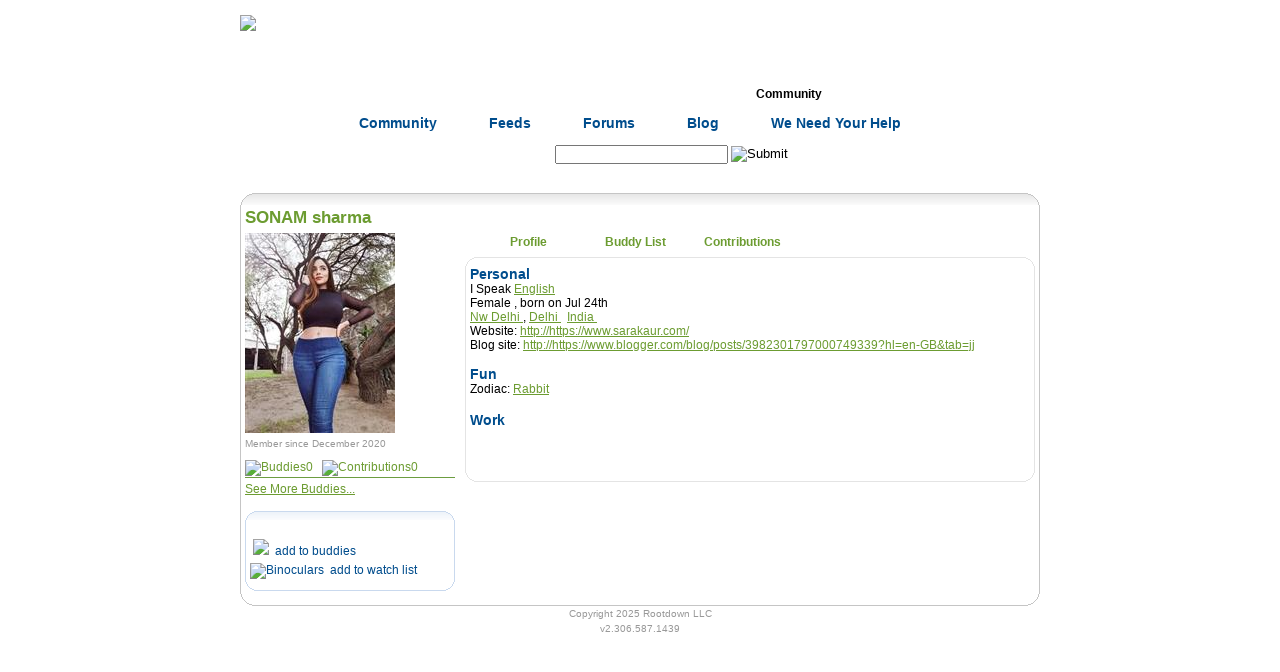

--- FILE ---
content_type: text/html; charset=utf-8
request_url: https://www.rootdown.us/Users/UserProfile.aspx?UserID=9874
body_size: 7602
content:


<!DOCTYPE html PUBLIC "-//W3C//DTD XHTML 1.0 Transitional//EN" "http://www.w3.org/TR/xhtml1/DTD/xhtml1-transitional.dtd">
<html xmlns="http://www.w3.org/1999/xhtml">
<head><meta http-equiv="Content-Type" content="text/html; charset=utf-8" /><title>
	SONAM sharma : Rootdown.us
</title>
	<style type="text/css" media="screen, print">
		@import "/shell/Rootdown.css";
	</style>
	<style type="text/css" media="screen, print">
		@import "/shell/thickbox.css";
	</style>
	<style type="text/css" media="screen, print">
		@import "/shell/jquery.cluetip.css";
	</style>
	
	<meta id="ctl00_metaDescription" name="description" /><meta id="ctl00_metaKeyword" name="keywords" content="acupuncture,acupuncture points,acupuncturist,traditional chinese medicine,chinese herbs formulas,ceu,continuing education,online,pda,nccaom,cab" /><meta name="verify-v1" content="Nsp5zbj3zF2gCadk+ajniHic3LbRRXB0WmuOBx8zZ2k=" />
	

	<script type="text/javascript">
		function submitSearchOnEnter(target, evt)
		{
			evt = evt ? evt : window.event;

			// detect up/down arrows.  handle & bail if necessary.		
			if (evt.keyCode == 13) {
				search_submit();
				return stopEvent(evt);
			}
		}

		function atSearch_onComplete(id, url)
		{
			location.href = url;
		}

	</script>
</head>
<body id="ctl00_BodyTag" class="" onload="javascript:if (typeof(FocusControl) == &#39;function&#39;) FocusControl(); if (typeof(SelectTabOnLoad) == &#39;function&#39;) SelectTabOnLoad();">
	<a name="Top"></a>
	<div id="wrapperOuter">
		<div id="headerwrapper">
			<!-- Header -->
			<div id="header">
				<div id="rootdown_logo">
					<a href="/">
						<img src="/img/header/logo.gif" width="185" height="57" border="0" alt="Rootdown Logo"
							id="logo" />
					</a>
				</div>
				<div id="rootdown_login"></div>
					
				<div id="rootdown_login_text"> 
					<div id="ctl00_pnlLoggedOut">
	<!-- Logged Out -->
						<a href="/Login.aspx" class="login-text" target="_self">Login</a> | 
						<a href="/Register.aspx" class="login-text" target="_self">Register</a>
					
</div>
					
				</div>
				
			</div>
		</div>
		<!-- Navigation -->
		<div id="navMain">
			<ul>
				<li class="navMain"><a href="/" id="ctl00_linkNavHome" class="navMain" title="Home" target="_self">Home</a></li>
				<li class="navMain"><a href="/herbs/" id="ctl00_linkNavHerbs" class="navMain" title="Herbs" target="_self">Herbs</a></li>
				<li class="navMain"><a href="/formulas/" id="ctl00_linkNavFormulas" class="navMain" title="Formulas" target="_self">Formulas</a></li>
				<li class="navMain"><a href="/points/" id="ctl00_linkNavAcupuncture" class="navMain" title="Acupuncture" target="_self">Acupuncture</a></li>
				<li class="navMain"><a href="/tests/" id="ctl00_linkNavTests" class="navMain" title="Tests" target="_self">Tests</a></li>
				<li class="navMain"><a href="/community/" id="ctl00_linkNavCommunity" class="navCurrent" title="Community" target="_self">Community</a></li>
				<li class="navMainNew"><a href="/community/ClinicalPearls.aspx" id="ctl00_linkNavPearls" class="navMain" title="Pearls" target="_self">Pearls</a></li>
			</ul>
		</div>
		<!-- Sub Navigation -->
		<div id="ctl00_navSubWrapper" class="navSubWrapper">
			
			
			
			
			
				<ul>
					<li class="navSub"><a href="/Community/LatestFaces.aspx" id="ctl00_linkFaces" class="navSub" title="Community" target="_self">Community</a> </li>
					<li class="navSub"><a href="/Community/Feeds.aspx" id="ctl00_linkFeeds" class="navSub" title="Feeds" target="_self">Feeds</a></li>
					<li class="navSub"><a href="/Community/Forums.aspx" id="ctl00_linkForums" class="navSub" title="Forums" target="_self">Forums</a> </li>
					<li class="navSub"><a href="http://rootdownus.blogspot.com" id="ctl00_linkBlog" class="navSub" title="Blog" target="_self">Blog</a> </li>
					<li class="navSub"><a class="navSub" href="/WeNeedYourHelp.aspx" title="We Need Your Help"
						target="_self">We Need Your Help</a> </li>
					<li class="navSub"> </li>
				</ul>
			
			
			
		</div>
		<!-- Toolbar -->
		<div id="toolbar">
			<div id="search">
				
					<form id="Search" name="Search" action="/Search.aspx" onsubmit="search_submit()">
					<span class="text_search">Search: </span>
					<input type="hidden" id="query" name="query" value="" />
					

<input name="ctl00$atSearch$inputBox" type="text" id="ctl00_atSearch_inputBox" onfocus="top.objatSearch.setAutoCompleteBox(this);" autocomplete="off" class="searchAutoType" onblur="top.objatSearch.inputBox_blur(this); top.objatSearch.ValidateAutoType();" onkeypress="return top.objatSearch.inputBox_keypress(this, event);" onkeydown="submitSearchOnEnter(this, event);return top.objatSearch.inputBox_keydown(this, event);" onkeyup="top.objatSearch.inputBox_keyup(this, event, &#39;/WebServices/NameValueService.aspx?HerbFormulaPoint=1&amp;SearchName=&lt;SEARCHNAME/>&amp;Param=0&amp;controlName=atSearch&#39;, &#39;&lt;SEARCHNAME/>&#39;, &#39;2&#39;);" />
<input name="ctl00$atSearch$hiddenValueBox" type="hidden" id="ctl00_atSearch_hiddenValueBox" style="z-index:1;" />
<style>
#divAutoCompleteList_atSearch a
{
	color:#6C9C31
}
 </style>
<div id="divAutoCompleteList_atSearch" style=" border:1px solid #cccccc;background-color:#f0f0f0;visibility:hidden;z-index:50;text-align:left;display:none;">
	<span class="callout">Suggestions:</span><br />
</div>
<input src="/img/base/go_off.gif" name="ctl00$inputSearchGo" type="image" id="ctl00_inputSearchGo" value="Submit" />
					</form>
				
			</div>
			
		</div>
	</div>
	<!-- < wrapperOuter END -->
	<div id="FullWidthContent">
		<!-- Alert Bar -->
		
		<div id="divContentWrapper">
			<form name="aspnetForm" method="post" action="/Users/UserProfile.aspx?UserID=9874" id="aspnetForm">
<div>
<input type="hidden" name="__EVENTTARGET" id="__EVENTTARGET" value="" />
<input type="hidden" name="__EVENTARGUMENT" id="__EVENTARGUMENT" value="" />
<input type="hidden" name="__LASTFOCUS" id="__LASTFOCUS" value="" />
<input type="hidden" name="__VIEWSTATE" id="__VIEWSTATE" value="/wEPaA8FDzhkZTQzZGM5MGVkOTJjNBgBBR5fX0NvbnRyb2xzUmVxdWlyZVBvc3RCYWNrS2V5X18WAQUTY3RsMDAkaW5wdXRTZWFyY2hHb+009ZLnW9sIAP1EXcz5n9jAXdMahn9Lp9DUw1fhpKIl" />
</div>

<script type="text/javascript">
//<![CDATA[
var theForm = document.forms['aspnetForm'];
if (!theForm) {
    theForm = document.aspnetForm;
}
function __doPostBack(eventTarget, eventArgument) {
    if (!theForm.onsubmit || (theForm.onsubmit() != false)) {
        theForm.__EVENTTARGET.value = eventTarget;
        theForm.__EVENTARGUMENT.value = eventArgument;
        theForm.submit();
    }
}
//]]>
</script>


<script src="/WebResource.axd?d=SsZY0i7ul-UixP_XmofCdVBgT5moh9gr_PNmqOayfyMA8lYPAUrEgpcw9W3vcHvpyu9TD97NuxWSe-dd0w0Fyui1Vp8VnydZdfjR0D5fRhg1&amp;t=638901284248157332" type="text/javascript"></script>


<script src="/Shell/common.js" type="text/javascript"></script>
<script src="/shell/jquery.js" type="text/javascript"></script>
<script src="/Shell/thickbox.js" type="text/javascript"></script>
<script type="text/javascript">
//<![CDATA[
function search_submit() { var atSearchBox = document.getElementById("ctl00_atSearch_inputBox"); 
					var query = document.getElementById("query");
					query.value = atSearchBox.value;
					document.Search.submit(); }//]]>
</script>
<script type="text/javascript" id="AutoTypeScriptSocket" src="/empty.js"></script>
<script src="/Controls/AutoType.js" type="text/javascript"></script>
<script src="/ScriptResource.axd?d=5IQP15gxKvGLIiq5eudVSpIucuSi2wKYvCYgZ_zNWh3EYjWzVIuG28IVWJPypKEg1awkc9FJ6dRQt93hUefbv6O839VZb92PN4jMiMKLqSzZsGPZu9ZGtoFD7Gy1IcPAEkcEwAdhMONUWhTWkohRAPuoaep1AGp4K3wASytTjnlugKI89Ua5s_0Rc9nQ8wKU0&amp;t=5c0e0825" type="text/javascript"></script>
<script type="text/javascript">
//<![CDATA[
if (typeof(Sys) === 'undefined') throw new Error('ASP.NET Ajax client-side framework failed to load.');
//]]>
</script>

<script src="/ScriptResource.axd?d=jA164w2nYoyDW7tP7PGdDw9smqXqWsrdsloVoFKc_xOisdMKC9-sMlObV5bbWNMeR7VmyCQlMLsjMbqeHv6slqfFV3SKSQA6A2UXTZSau5M35V47CLaTPXhTdDUniv1vumD4VP7BrWG6Q9MRNn3gI2xhthbMrgpSceGUWRPwy_Y_z4WZGjQVQY-hgOP0kQb30&amp;t=5c0e0825" type="text/javascript"></script>
<div>

	<input type="hidden" name="__VIEWSTATEGENERATOR" id="__VIEWSTATEGENERATOR" value="EA4BDA10" />
</div>
				
					
					<script type="text/javascript">
//<![CDATA[
Sys.WebForms.PageRequestManager._initialize('ctl00$scriptManager', 'aspnetForm', [], [], [], 90, 'ctl00');
//]]>
</script>

					
	<div class="Splash"><div style="width: 800px; height: 14px; background:transparent url(/Controls/RootdownBoxImageGenerator.aspx?Width=800&Radius=15&GradientTop=E4E4E4&GradientBottom=FFFFFF&BorderColor=C5C5C5&BackgroundColor=FFFFFF&Section=Top) no-repeat left 0;"></div><div style="width: 790px;background:transparent url(/Controls/RootdownBoxImageGenerator.aspx?Width=800&Radius=15&GradientTop=E4E4E4&GradientBottom=FFFFFF&BorderColor=C5C5C5&BackgroundColor=FFFFFF&Section=Middle) repeat-y left 0px; padding:0 5px 0 5px; margin-top:-1px;" class=""> 
		<div style="float:left;width:210px;">
			<div class="profileHeading" style="color:#6C9C31;padding-bottom:3px;">
				<h1 class="profileHeading" style="color:#6C9C31;padding-bottom:3px;">SONAM sharma</h1>
				
			</div>
			<img src="/UserPhotos/9874/200/southyy.jpg" id="ctl00_contentBody_imgPhoto" class="borderedPhoto" style="margin: 0 10px 5px 0;" alt="UserPhoto" />
			
			


			
			
			
			<div style="color:#999999;font-size:85%;font-weight:normal;padding-bottom:5px;">
				Member since December 2020
			</div>
			
			<div class="profileData">
				<a href="javascript:ChangeTab('ctl00_contentBody_divBuddies', 'Buddy List');createCookie('profileTabs', 'ctl00_contentBody_divBuddies', 365);" id="ctl00_contentBody_aNumBuddies" class="noline"><img style="border:none;" src="/img/buddies_small.gif" alt="Buddies" /><span id="ctl00_contentBody_lblNumBuddies">0</span></a>&nbsp;&nbsp;
				<a href="javascript:ChangeTab('ctl00_contentBody_divContributions', 'Contributions');createCookie('profileTabs', 'ctl00_contentBody_divContributions', 365);" id="ctl00_contentBody_aNumContributions" class="noline"><img style="border:none;" src="/img/contributions_small.gif" alt="Contributions"/><span id="ctl00_contentBody_lblNumContributions">0</span></a>
			</div>
			<hr />
			

<table>
	<tr>
	
	</tr>
</table>

			<a href="javascript:ChangeTab('ctl00_contentBody_divBuddies', 'Buddy List');createCookie('profileTabs', 'ctl00_contentBody_divBuddies', 365);" id="ctl00_contentBody_aSeeMoreBuddies" style="margin-top:-15px;">See More Buddies...</a><br /><br />
			
			<div style="width: 210px; height: 11px; background:transparent url(/Controls/RootdownBoxImageGenerator.aspx?Width=210&Radius=12&GradientTop=EAF0F8&GradientBottom=FFFFFF&BorderColor=C9D9EE&BackgroundColor=FFFFFF&Section=Top) no-repeat left 0;"></div><div style="width: 200px;background:transparent url(/Controls/RootdownBoxImageGenerator.aspx?Width=210&Radius=12&GradientTop=EAF0F8&GradientBottom=FFFFFF&BorderColor=C9D9EE&BackgroundColor=FFFFFF&Section=Middle) repeat-y left 0px; padding:0 5px 0 5px; margin-top:-1px;" class=""> 
				<a id="ctl00_contentBody_linkEmail" class="noline" style="color:#004D8D;"></a><br />
				<a href="/Users/UserProfile.aspx?UserID=9874&AddBuddy=1" id="ctl00_contentBody_linkAddBuddy" style="color:#004d8d;" class="noline"><img src="/img/buddies_small.gif" border="0" style="margin-top:5px;padding-left:3px;" />&nbsp;&nbsp;add to buddies</a>
				
				
				
					<br /><a href="/Users/UserProfile.aspx?UserID=9874&AddWatch=1" id="ctl00_contentBody_linkAddWatch" style="color:#004d8d;" class="noline"><img src="/img/binocularssmall.gif" border="0" style="margin-top:5px;padding-left:0px;" alt="Binoculars"/>&nbsp;&nbsp;add to watch list</a>
			</div> <div style="width:210px; height:12px; background:transparent url(/Controls/RootdownBoxImageGenerator.aspx?Width=210&Radius=12&GradientTop=EAF0F8&GradientBottom=FFFFFF&BorderColor=C9D9EE&BackgroundColor=FFFFFF&Section=Bottom) no-repeat left 0px;"></div>
		</div>
		
		<div style="float:left;width:565px;margin-left:10px;">
			<script type="text/javascript">
					var lastTab = "ctl00_contentBody_divProfile";
					var lastAnchorId = "#tabAnchorProfile";
					function ChangeTab(whatTab, tabAnchorName)
					{
						var tabAnchorId = "#tabAnchor" + tabAnchorName;
						var element = document.getElementById(whatTab);
						var lastElement = document.getElementById(lastTab);
						if (element && lastElement)
						{
							$(tabAnchorId).addClass("navCurrent");
							$(tabAnchorId).removeClass("nav");
							if ( lastAnchorId )
							{
								$(lastAnchorId).addClass("nav");
								$(lastAnchorId).removeClass("navCurrent");
							}

							lastElement.style.display = "none";
							element.style.display = "block";
							lastTab = whatTab;
							lastAnchorId = tabAnchorId;

							if (location.href.indexOf("#") > -1)
							{
								location.href = location.href.substring(0, location.href.indexOf("#")) + "#" + tabAnchorName;
							}
							else
							{
								location.href += "#" + tabAnchorName;
							}

						}
					}

					var _tabs = new Array( new Array("Profile", "ctl00_contentBody_divProfile"), new Array("Buddy List", "ctl00_contentBody_divBuddies"), new Array("Contributions", "ctl00_contentBody_divContributions"));
					function SelectTabOnLoad()
					{
						if (location.href.indexOf("#") > -1)
						{
							var tabSelected = location.href.substring(location.href.indexOf("#")+1);
							tabSelected = tabSelected.replace('%20', ' ');
							for (var i in _tabs)
							{
								if (_tabs[i][0] == tabSelected)
								{
									ChangeTab(_tabs[i][1], _tabs[i][0] );
									createCookie('profileTabs', _tabs[i][1], 365);
								}
							}
						}
					}
				</script><div id="cr_TabNav"> <ul><li class="nav_cr_TabNav"><a class="navCurrent" id="tabAnchorProfile" href="javascript:ChangeTab('ctl00_contentBody_divProfile', 'Profile' );createCookie('profileTabs', 'ctl00_contentBody_divProfile', 365);" title="Profile" >Profile</a></li><li class="nav_cr_TabNav"><a class="nav" id="tabAnchorBuddy List" href="javascript:ChangeTab('ctl00_contentBody_divBuddies', 'Buddy List' );createCookie('profileTabs', 'ctl00_contentBody_divBuddies', 365);" title="Buddy List" >Buddy List</a></li><li class="nav_cr_TabNav"><a class="nav" id="tabAnchorContributions" href="javascript:ChangeTab('ctl00_contentBody_divContributions', 'Contributions' );createCookie('profileTabs', 'ctl00_contentBody_divContributions', 365);" title="Contributions" >Contributions</a></li></ul> </div>
			
			<div id="ctl00_contentBody_divCEUs" style="display:none;">
				<div style="width: 570px; height: 11px; background:transparent url(/Controls/RootdownBoxImageGenerator.aspx?Width=570&Radius=12&GradientTop=FFFFFF&GradientBottom=FFFFFF&BorderColor=E4E4E4&BackgroundColor=FFFFFF&Section=Top) no-repeat left 0;"></div><div style="width: 560px;background:transparent url(/Controls/RootdownBoxImageGenerator.aspx?Width=570&Radius=12&GradientTop=FFFFFF&GradientBottom=FFFFFF&BorderColor=E4E4E4&BackgroundColor=FFFFFF&Section=Middle) repeat-y left 0px; padding:0 5px 0 5px; margin-top:-1px;" class=""> 
					<div class="profileHeading">CEUs</div><br />
					
				</div> <div style="width:570px; height:12px; background:transparent url(/Controls/RootdownBoxImageGenerator.aspx?Width=570&Radius=12&GradientTop=FFFFFF&GradientBottom=FFFFFF&BorderColor=E4E4E4&BackgroundColor=FFFFFF&Section=Bottom) no-repeat left 0px;"></div>
			</div>
			
			<div id="ctl00_contentBody_divProfile">
				<div style="width: 570px; height: 11px; background:transparent url(/Controls/RootdownBoxImageGenerator.aspx?Width=570&Radius=12&GradientTop=FFFFFF&GradientBottom=FFFFFF&BorderColor=E4E4E4&BackgroundColor=FFFFFF&Section=Top) no-repeat left 0;"></div><div style="width: 560px;background:transparent url(/Controls/RootdownBoxImageGenerator.aspx?Width=570&Radius=12&GradientTop=FFFFFF&GradientBottom=FFFFFF&BorderColor=E4E4E4&BackgroundColor=FFFFFF&Section=Middle) repeat-y left 0px; padding:0 5px 0 5px; margin-top:-1px;" class=""> 
					<div class="profileHeading">
						Personal</div>
					<span id="ctl00_contentBody_trISpeak" class="profileData">
						I Speak <a href="/Users/ProfileSearch.aspx?Field=LanguageName&Search=English">English</a><br />
					</span>
					<span id="ctl00_contentBody_trGenderBirthday" class="profileData">
						Female
						, born on Jul 24th<br />
					</span>
					<span id="ctl00_contentBody_trCity" class="profileData">
						<a href="/Users/ProfileSearch.aspx?Field=City&Search=Nw Delhi">
							Nw Delhi
						</a>
						, 
					</span>
					<span id="ctl00_contentBody_trState" class="profileData">
						<a href="/Users/ProfileSearch.aspx?Field=StateName&Search=Delhi">
							Delhi
						</a>&nbsp; 
					</span>
					<span id="ctl00_contentBody_trCountry" class="profileData">
						<a href="/Users/ProfileSearch.aspx?Field=CountryName&Search=India">
							India
						</a>
					</span>
					<br />
					<span id="ctl00_contentBody_trWebsite1" class="profileData">
						Website: <a href="http://https://www.sarakaur.com/">http://https://www.sarakaur.com/</a><br />
					</span>
					<span id="ctl00_contentBody_trWebsite2" class="profileData">
						Blog site: <a href="http://https://www.blogger.com/blog/posts/3982301797000749339?hl=en-GB&tab=jj">http://https://www.blogger.com/blog/posts/3982301797000749339?hl=en-GB&tab=jj</a><br />
					</span>
					<br />
					<div class="profileHeading">
						Fun</div>
					
					
					
					<div id="ctl00_contentBody_trZodiac" class="profileSubHeading">
						Zodiac: <span class="profileData">
						<a href="/Users/ProfileSearch.aspx?Field=ZodiacName&Search=Rabbit">
							Rabbit</a> </span>
					</div>
					
					
					
					<div id="ctl00_contentBody_trClinicName" class="profileHeading">
						<br />
						Work</div>
					
					<div class="profileSubHeading">
						<br />
						

						
						
					</div>
					
					
						
					
					
					
						<span class="profileData" style="font-size:80%"><p>
							
						</p></span>
					
					<br /><br />
				</div> <div style="width:570px; height:12px; background:transparent url(/Controls/RootdownBoxImageGenerator.aspx?Width=570&Radius=12&GradientTop=FFFFFF&GradientBottom=FFFFFF&BorderColor=E4E4E4&BackgroundColor=FFFFFF&Section=Bottom) no-repeat left 0px;"></div>
			</div>
			
			<div id="ctl00_contentBody_divBuddies" style="display:none;">
				<div style="width: 570px; height: 11px; background:transparent url(/Controls/RootdownBoxImageGenerator.aspx?Width=570&Radius=12&GradientTop=FFFFFF&GradientBottom=FFFFFF&BorderColor=E4E4E4&BackgroundColor=FFFFFF&Section=Top) no-repeat left 0;"></div><div style="width: 560px;background:transparent url(/Controls/RootdownBoxImageGenerator.aspx?Width=570&Radius=12&GradientTop=FFFFFF&GradientBottom=FFFFFF&BorderColor=E4E4E4&BackgroundColor=FFFFFF&Section=Middle) repeat-y left 0px; padding:0 5px 0 5px; margin-top:-1px;" class=""> 
					<span class="blueSubHeading"><img src="/img/buddies_large.gif" alt="Buddies"/>SONAM sharma's Buddy List</span>
					<div style="margin-left:38px;min-width:450px;border-bottom: solid 2px #6C9D40;"><img src="/img/pixel.gif" height="1" alt=""/></div>
					
					

<table>
	<tr>
	
	</tr>
</table>

	<br class="columnClear" />

					<br />
				</div> <div style="width:570px; height:12px; background:transparent url(/Controls/RootdownBoxImageGenerator.aspx?Width=570&Radius=12&GradientTop=FFFFFF&GradientBottom=FFFFFF&BorderColor=E4E4E4&BackgroundColor=FFFFFF&Section=Bottom) no-repeat left 0px;"></div>
			</div>

			
			
			<div id="ctl00_contentBody_divContributions" style="display:none;">
				<div style="width: 570px; height: 11px; background:transparent url(/Controls/RootdownBoxImageGenerator.aspx?Width=570&Radius=12&GradientTop=FFFFFF&GradientBottom=FFFFFF&BorderColor=E4E4E4&BackgroundColor=FFFFFF&Section=Top) no-repeat left 0;"></div><div style="width: 560px;background:transparent url(/Controls/RootdownBoxImageGenerator.aspx?Width=570&Radius=12&GradientTop=FFFFFF&GradientBottom=FFFFFF&BorderColor=E4E4E4&BackgroundColor=FFFFFF&Section=Middle) repeat-y left 0px; padding:0 5px 0 5px; margin-top:-1px;" class=""> 
					<span class="blueSubHeading"><img src="/img/contributions_large.gif" />SONAM sharma's Contributions</span>
					<div style="margin-left:38px;min-width:450px;border-bottom: solid 2px #6C9D40;"><img src="/img/pixel.gif" height="1" alt="" /></div>

					<span style="float:right;">
					filter:
					<select name="ctl00$contentBody$ddlCommentFilter" onchange="javascript:setTimeout(&#39;__doPostBack(\&#39;ctl00$contentBody$ddlCommentFilter\&#39;,\&#39;\&#39;)&#39;, 0)" id="ctl00_contentBody_ddlCommentFilter">

</select>
					</span>
						
					<br style="clear:right;" />
					<br />
					
<table align="right" cellpadding="0" cellspacing="0" border="0">
	<tr valign="bottom">
		<td align="right">
			Viewing
			 
			-
			 
			of
			 
			Entries
			<br />
			<a id="ctl00_contentBody_orOpinion_lnkPgrTop_btnFirst">first</a>
			|
			<a id="ctl00_contentBody_orOpinion_lnkPgrTop_btnPrevious">previous</a>
			|
			<a id="ctl00_contentBody_orOpinion_lnkPgrTop_btnNext">next</a>
			|
			<a id="ctl00_contentBody_orOpinion_lnkPgrTop_btnLast">last</a>
		</td>
	</tr>
</table>

	<br style="clear:both;" />
<br style="clear:right;" /><hr />






	<br style="clear:both;" />
	
<table align="right" cellpadding="0" cellspacing="0" border="0">
	<tr valign="bottom">
		<td align="right">
			Viewing
			 
			-
			 
			of
			 
			Entries
			<br />
			<a id="ctl00_contentBody_orOpinion_lnkPgrBottom_btnFirst">first</a>
			|
			<a id="ctl00_contentBody_orOpinion_lnkPgrBottom_btnPrevious">previous</a>
			|
			<a id="ctl00_contentBody_orOpinion_lnkPgrBottom_btnNext">next</a>
			|
			<a id="ctl00_contentBody_orOpinion_lnkPgrBottom_btnLast">last</a>
		</td>
	</tr>
</table>

	<br style="clear:both;" />

	<br style="clear:both;" />


				</div> <div style="width:570px; height:12px; background:transparent url(/Controls/RootdownBoxImageGenerator.aspx?Width=570&Radius=12&GradientTop=FFFFFF&GradientBottom=FFFFFF&BorderColor=E4E4E4&BackgroundColor=FFFFFF&Section=Bottom) no-repeat left 0px;"></div>
			</div>	
		</div>
		<br style="clear:both;" />
	</div> <div style="width:800px; height:15px; background:transparent url(/Controls/RootdownBoxImageGenerator.aspx?Width=800&Radius=15&GradientTop=E4E4E4&GradientBottom=FFFFFF&BorderColor=C5C5C5&BackgroundColor=FFFFFF&Section=Bottom) no-repeat left 0px;"></div></div>

				
			

<script type="text/javascript">
//<![CDATA[
top.objatSearch = new AutoType('atSearch', 'ctl00_atSearch_hiddenValueBox', 'divAutoCompleteList_atSearch', 'ctl00_atSearch_lblRequired', atSearch_onComplete);//]]>
</script>
</form>
		</div>
		
		
		<div class="columnClear">
		</div>
		<div class="footer">
			<span id="ctl00_lblCopyright">Copyright 2025 Rootdown LLC</span><br />
			<span id="ctl00_lblVersion">v2.306.587.1439</span><br />

		</div>
	</div>
	
			<link rel="alternate" type="application/rss+xml" title="Rootdown.us - Everything!!!"
				href="http://www.rootdown.us/rss/rss.aspx?feed=Everything" />
		
			<link rel="alternate" type="application/rss+xml" title="Rootdown.us - Single Herb Comments"
				href="http://www.rootdown.us/rss/rss.aspx?feed=HerbOpinion" />
		
			<link rel="alternate" type="application/rss+xml" title="Rootdown.us - Recent Herb Functions"
				href="http://www.rootdown.us/rss/rss.aspx?feed=HerbFunction" />
		
			<link rel="alternate" type="application/rss+xml" title="Rootdown.us - Point Comments"
				href="http://www.rootdown.us/rss/rss.aspx?feed=PointOpinion" />
		
			<link rel="alternate" type="application/rss+xml" title="Rootdown.us - Recent Point Functions"
				href="http://www.rootdown.us/rss/rss.aspx?feed=PointFunction" />
		
			<link rel="alternate" type="application/rss+xml" title="Rootdown.us - Formula Comments"
				href="http://www.rootdown.us/rss/rss.aspx?feed=FormulaOpinion" />
		
			<link rel="alternate" type="application/rss+xml" title="Rootdown.us - Recent Formula Modifications"
				href="http://www.rootdown.us/rss/rss.aspx?feed=FormulaModification" />
		
			<link rel="alternate" type="application/rss+xml" title="Rootdown.us - Recent Formula Functions"
				href="http://www.rootdown.us/rss/rss.aspx?feed=FormulaFunction" />
		
			<link rel="alternate" type="application/rss+xml" title="Rootdown.us - Recent Formula Indications"
				href="http://www.rootdown.us/rss/rss.aspx?feed=FormulaIndication" />
		
			<link rel="alternate" type="application/rss+xml" title="Rootdown.us - Recent Associated Formulas"
				href="http://www.rootdown.us/rss/rss.aspx?feed=AssociatedFormula" />
		
			<link rel="alternate" type="application/rss+xml" title="Rootdown.us - Recent Clinical Pearls"
				href="http://www.rootdown.us/rss/rss.aspx?feed=ClinicalPearl" />
		
			<link rel="alternate" type="application/rss+xml" title="Rootdown.us - Recent CEUs"
				href="http://www.rootdown.us/rss/rss.aspx?feed=Ceu" />
		
	
			<link rel="alternate" type="application/rss+xml" title="Rootdown.us - About Rootdown.us"
				href="http://www.rootdown.us/rss/rss.aspx?ForumID=1" />
		
			<link rel="alternate" type="application/rss+xml" title="Rootdown.us - Single Herb Requests"
				href="http://www.rootdown.us/rss/rss.aspx?ForumID=2" />
		
			<link rel="alternate" type="application/rss+xml" title="Rootdown.us - Formula Requests"
				href="http://www.rootdown.us/rss/rss.aspx?ForumID=3" />
		
			<link rel="alternate" type="application/rss+xml" title="Rootdown.us - Acupuncture Requests"
				href="http://www.rootdown.us/rss/rss.aspx?ForumID=4" />
		
			<link rel="alternate" type="application/rss+xml" title="Rootdown.us - Patients Seeking Answers"
				href="http://www.rootdown.us/rss/rss.aspx?ForumID=5" />
		
			<link rel="alternate" type="application/rss+xml" title="Rootdown.us - Professionals Sharing their Services"
				href="http://www.rootdown.us/rss/rss.aspx?ForumID=6" />
		
			<link rel="alternate" type="application/rss+xml" title="Rootdown.us - Job Postings"
				href="http://www.rootdown.us/rss/rss.aspx?ForumID=7" />
		
			<link rel="alternate" type="application/rss+xml" title="Rootdown.us - Case Studies"
				href="http://www.rootdown.us/rss/rss.aspx?ForumID=8" />
		
			<link rel="alternate" type="application/rss+xml" title="Rootdown.us - Classifieds - Professionals & Students selling their Equipment etc."
				href="http://www.rootdown.us/rss/rss.aspx?ForumID=9" />
		
			<link rel="alternate" type="application/rss+xml" title="Rootdown.us - News & Advocacy Alerts"
				href="http://www.rootdown.us/rss/rss.aspx?ForumID=10" />
		
			<link rel="alternate" type="application/rss+xml" title="Rootdown.us - The Future of Asian Medicine"
				href="http://www.rootdown.us/rss/rss.aspx?ForumID=11" />
		
</body>


<script src="https://ssl.google-analytics.com/urchin.js" type="text/javascript"></script>

<script type="text/javascript">
	_uacct = "UA-449813-1";
	if (window.urchinTracker) {
		setTimeout(function () { urchinTracker(); }, 3000);
	}
</script>

<script type="text/javascript">
	top.contentIdPrefix = "ctl00_";
</script>

</html>


--- FILE ---
content_type: text/css
request_url: https://www.rootdown.us/shell/Rootdown.css
body_size: 5895
content:
html,body{height:100%;margin:0;padding:0;width:100%}body{background-color:#FFF;background-image:url('/img/base/background_main.gif');background-position:left top;background-repeat:repeat-x;font-family:trebuchet,verdana,arial,sans-serif;font-size:12px;text-align:center}body.empty{background:white none;text-align:left;margin-left:35px;width:600px}body.empty a{color:Green}body.index{background-image:url('/img/base/background_salmon.gif');background-position:left top;background-repeat:repeat-x}#wrapperOuter{height:172px;margin:0 auto;text-align:left;width:1000px}#headerwrapper{background-image:url('/img/base/header_festive_front.png');background-position:left top;background-repeat:no-repeat;height:77px;margin:0;padding:0}#header{height:77px;margin:0;padding:0}#rootdown_logo{float:left;margin:0;padding:15px 0 0 100px}#rootdown_login{background-image:url('/img/base/login-back.png');background-position:left top;background-repeat:no-repeat;float:right;height:42px;margin:0 200px 0 0;padding:0;text-align:center;width:173px;display:inline}#rootdown_login_text{float:right;height:37px;margin:-35px 200px 0 0;padding:0;text-align:center;width:173px;display:inline}#rootdown_login_text a.login-text,#rootdown_login_text a.login-text:link,#rootdown_login_text a.login-text:visited,#rootdown_login_text a.login-text:active{background-image:none;color:#004d8d;font-size:13px;font-weight:700;line-height:150%;text-decoration:none}#rootdown_login_text a.login-text:hover{background-image:none;color:#333;font-size:13px;font-weight:700;line-height:150%;text-decoration:underline}#navMain{font-size:0;height:33px;line-height:0;margin:0;padding:0;width:920px}#navMain ul{margin:0;padding:0 0 0 60px}#navMain li{float:left;list-style-type:none;width:107px}#navMain li.navMain a,#navMain li.navMain a:link,#navMain li.navMain a:visited,#navMain li.navMain a:active{background-image:url(/img/nav/navMain.gif);background-repeat:no-repeat;height:25px;padding:8px 0 0;text-align:center;width:107px}#navMain li.navMainNew a,#navMain li.navMainNew a:link,#navMain li.navMainNew a:visited,#navMain li.navMainNew a:active{background-image:url(/img/nav/navMainNew.gif);background-repeat:no-repeat;height:25px;padding:8px 0 0;text-align:center;width:107px}.navSubWrapper{font-size:0;height:28px;line-height:0;margin:0;padding:0;text-align:center;vertical-align:middle}.navSubWrapper ul{margin:0;padding:3px 0 0}.navSubWrapper li{display:inline;list-style-type:none;margin:0;padding:0 10px}.navSubWrapper a.navSub,.navSubWrapper a.navSub:link,.navSubWrapper a.navSub:visited,.navSubWrapper a.navSub:active{background-image:none;color:#004d8d;font-size:14px;font-weight:700;line-height:150%;padding:0 16px;text-decoration:none}.navSubWrapper a.navSub:hover{background-image:none;color:#333;font-size:14px;font-weight:700;line-height:150%;padding:0 16px;text-decoration:underline}#toolbar{margin:0;padding:5px 0 0;text-align:center;vertical-align:middle}#search{display:inline;margin:0;padding:0;text-align:center;vertical-align:middle}#search form,#search input{display:inline;margin:-5px 0 0;padding:0;text-align:left;vertical-align:middle}#search .text_search{background-image:none;color:#FFF;font-size:16px;font-weight:700;line-height:150%;margin:0;padding:0;text-decoration:none}.footer,.footer p{color:#999;font-size:10px;font-weight:400;line-height:150%;margin:0;padding:0;text-align:center}a,a:link,a:visited,a:active{color:#FFF;font-size:inherit;font-weight:400;line-height:inherit;text-decoration:none}a:hover{color:#FFF;font-size:inherit;font-weight:400;line-height:inherit;text-decoration:underline}h1,.HeaderOne{color:#000;display:inline;font-size:15px;font-weight:700;line-height:150%;margin:0;padding:0 0 10px}h2{color:#000;font-size:11px;font-weight:400;line-height:150%;margin:0;padding:0 0 10px}p{color:#333;font-size:11px;font-weight:400;line-height:150%;margin:0;padding:0}#homeSplashWrapper{background-image:url('/img/background-box/homeSplash.png');background-position:top left;background-repeat:no-repeat;height:258px;margin:-15px 0 0 85px;padding:0;width:805px}#homeBottomWrapper{margin:0 0 0 88px;padding:0;width:905px}#homeSplashLeft{float:left;margin:0;padding:30px 0 0 50px;width:450px}#homeSplashRight{float:right;margin:0;padding:57px 37px 0 0}p.homeSplashTitle{color:#FFF;font-size:15px;font-weight:700;line-height:150%;margin:0;padding:10px 0}p.homeSplashText{color:#FFF;font-size:12px;font-weight:400;line-height:150%;margin:0;padding:0}#homeIconsWrapper{background-image:url('/img/background-box/iconbox.gif');background-position:top left;background-repeat:no-repeat;float:left;height:166px;margin:0;padding:20px 0 0 20px;width:465px}#homeIconsWrapper .homeIcons{float:left;margin:0;padding:0 5px;text-align:center;width:135px}#homeIconsWrapper a.homeIcons,#homeIconsWrapper a.homeIcons:link,#homeIconsWrapper a.homeIcons:visited,#homeIconsWrapper a.homeIcons:active{color:#004d8d;font-family:trebuchet,trebuchet MS,verdana,arial,sans-serif;font-size:13px;font-weight:700;line-height:inherit;text-decoration:none}#homeIconsWrapper a.homeIcons:hover{color:#333;font-family:trebuchet,trebuchet MS,verdana,arial,sans-serif;font-size:13px;font-weight:700;line-height:inherit;text-decoration:none}#homeIconsWrapper .homeIconsImage{height:80px;padding:0 0 10px;width:134px}#homeFeaturesWrapper{background-image:url('/img/background-box/newfeaturesbox.gif');background-position:top left;background-repeat:no-repeat;float:left;height:166px;margin:0 0 0 2px;padding:15px 0 0 20px;width:315px}#homeFeatures h2{color:#6c9d40;display:inline;font-size:24px;font-weight:700;line-height:150%;margin:0;padding:0}#homeFeatures ul{font-family:trebuchet,trebuchet MS,verdana,arial,sans-serif;font-size:13px;line-height:24px;margin:10px 15px 0 6px;padding:0}#homeFeatures li{color:#004d8d;list-style-position:inside;list-style-type:disc}#homeFeatures a,#homeFeatures a:link,#homeFeatures a:visited,#homeFeatures a:active{color:#6c9d40}#contentRightWrapper{background-color:#FFF;margin:auto;padding:0;width:800px}#cr_FullLeft{float:left;margin:0;padding:0;width:580px}#cr_FullRight{float:right;margin:0;padding:0;width:220px}#cr_TabNav{clear:both;height:31px;margin:0;padding:20px 0 0}#cr_TabNav ul{margin:0;padding:0 0 0 10px}#cr_TabNav li{float:left;list-style-type:none}#cr_TabNav li.nav_cr_TabNav a,#cr_TabNav li.nav_cr_TabNav a:link,#cr_TabNav li.nav_cr_TabNav a:visited,#cr_TabNav li.nav_cr_TabNav a:active{background-image:url(/img/nav/nav_cr_TabNav.gif);background-repeat:no-repeat;height:25px;padding:8px 0 0;text-align:center;width:107px}#cr_TabNav li.nav_cr_TabNav_blue a,#cr_TabNav li.nav_cr_TabNav_blue a:link,#cr_TabNav li.nav_cr_TabNav_blue a:visited,#cr_TabNav li.nav_cr_TabNav_blue a:active{background-image:url(/img/nav/nav_cr_TabNav_blue.gif);background-repeat:no-repeat;height:25px;padding:8px 0 0;text-align:center;width:140px}#cr_TabNav a.navFFF:hover{color:#FFF;font-size:12px;font-weight:700;line-height:150%;text-decoration:underline}#cr_TabWrapper_top{height:10px;margin:0;padding:0;width:800px}#cr_TabWrapper_middle{margin:0;padding:0;width:800px}#cr_TabWrapper_bottom{clear:both;height:20px;margin:0;padding:0}#content{clear:both;font-family:arial,helvetica,sans-serif;margin:10px 0 0;padding:0}#CeuLibrarySplashWrapper{background-image:url('/img/ceu/ceuSplash.png');background-position:top left;background-repeat:no-repeat;margin:0 0 0 30px;height:159px;padding:0;width:921px}#CeuLibrarySplashLeftWrapper{float:left;margin:0;padding:0;width:325px}#CeuLibrarySplashLeft{margin:0;padding:35px 0 0 30px}#CeuLibrarySplashRightWrapper{float:right;margin:0;padding:0;width:596px}#CeuLibrarySplashRight{margin:0;padding:40px 20px 10px 10px}#CeuLibrarySplashWhiteBoxWrapper{float:right;height:55px;margin:0;padding:0 41px 0 0;width:555px}#CeuLibrarySplashWhiteBox{margin:0;padding:15px 0 0;text-align:center}#CeuLibrarySplashWrapper a,#CeuLibrarySplashWrapper a:link,#CeuLibrarySplashWrapper a:visited,#CeuLibrarySplashWrapper a:active{color:#6c9d40;font-size:12px;font-weight:700;line-height:inherit;text-decoration:none}p.CeuLibrarySplashText{color:#333;font-family:arial,verdana,helvetica,sans-serif;font-size:12px;font-weight:400;line-height:150%;margin:-5px 0 0;padding:0}.CeuLibraryContentLeftWrapper{float:left;min-height:422px;padding:0 10px}#CeuLibraryContentLeft ul,#CeuLibraryContentRight ul{margin-left:15px;padding:10px 0 0 3px}#CeuLibraryContentLeft li,#CeuLibraryContentRight li{color:#000;font-family:arial,sans-serif;list-style-position:outside;list-style-type:disc;margin:0;padding:5px 0}#CeuLibraryContentLeft li li,#CeuLibraryContentRight li li{list-style-type:circle;padding:0}.CeuLibraryContentCenterWrapper{float:left;padding:0 3px;overflow:hidden}#CeuLibraryContentCenter{margin:0;padding:5px 9px 0;text-align:left}#CeuLibraryContentCenter ul{margin:0;padding:2px 0 0 5px}#CeuLibraryContentCenter li{list-style-type:none;margin:0 39px 3px 0;min-height:80px;padding:10px 0 0}.recentlyAddedContent a{text-decoration:none !important}.recentlyAddedContent a:hover{text-decoration:underline !important}.recentlyAddedImage img{border:3px #999 solid !important;height:72px;padding:0;width:72px}.recentlyAddedImage:hover img{border:3px #6c9d40 solid !important;height:72px;padding:0;width:72px}#CeuLibraryContentCenter img.CeuLibraryImage{border:3px #999 solid;float:left;height:72px;margin:0 39px;padding:0;width:72px}#CeuLibraryContentCenter img.CeuLibraryImage:hover{border:3px #6c9d40 solid;height:72px;margin:0 39px;padding:0;width:72px}.CeuLibraryContentRightWrapper{float:left;padding:0 9px}p.titleBlue{color:#00397d;font-size:17px;font-weight:700;margin:-13px 0 0;padding:0;text-align:center}p.CeuLibraryTitle{color:#6c9d40;font-size:12px;font-weight:700;line-height:150%;margin:0;padding:0;text-align:left}p.CeuLibraryAuthor{color:#6c9d40;font-size:10px;font-weight:700;line-height:150%;margin:0;padding:0;text-align:left}#CeuDetailBreadcrumbWrapper{margin:0 0 0 40px;min-height:20px;padding:5px 0 0;width:921px}#CeuDetailBreadcrumbWrapper a,#CeuDetailBreadcrumbWrapper a:link,#CeuDetailBreadcrumbWrapper a:visited,#CeuDetailBreadcrumbWrapper a:active{color:#00397d;font-size:12px;font-weight:700;line-height:inherit;text-decoration:none}#CeuDetailBreadcrumbWrapper a:hover{color:#00397d;font-size:12px;font-weight:700;line-height:inherit;text-decoration:underline}#CeuDetailContentLeftWrapper{float:left;margin:0 9px 0 6px;padding:0;width:572px}#CeuDetailTwoCol td{vertical-align:top}#CeuDetailTwoCol li{list-style-position:inside}#CeuDetailContentRightWrapper{float:left;margin:0;padding:0;width:315px}#CeuDetailContentRight,#CeuDetailContentRight2{margin:0 0 0 15px;padding:6px 0 0}p.CeuDetailBoxTitle{color:#333;font-size:15px;font-weight:700;height:35px;line-height:150%;margin:-12px 0 0;padding:0}.DataGrid{border:0;border-collapse:collapse;width:100%}.resultCell{color:#666}.resultCellAlt{background-color:#eee;color:#666}.resultHeader{border-bottom:solid 2px #6e8e05;color:#000;font-family:Verdana,Arial,Helvetica,sans-serif;font-size:12px;font-weight:700;padding-right:5px;text-decoration:none}.resultHeader a,.resultHeader a:visited{color:#000;font-family:Verdana,Arial,Helvetica,sans-serif;font-size:12px;font-weight:700;text-decoration:none}.resultHeader a:hover{color:#b1c2d6;font-family:Verdana,Arial,Helvetica,sans-serif;font-size:12px;font-weight:700;text-decoration:none}.EmailThisPage{display:inline;margin:10px 0 0 25px;text-align:center;vertical-align:middle}A.EmailThisPage{color:#FFF;margin-left:0}.AlertBox{background-color:#ffffe1;display:block;min-height:25px;text-align:center;width:100%}.Cart{display:inline;margin:10px 0 0 5px;text-align:center;vertical-align:middle}a.Cart{color:#FFF !important;margin-left:0}#FullWidthContent{margin:0 auto;text-align:left;width:100%}#divContentWrapper{margin:20px auto auto;text-align:left;width:1000px}#divContentWrapper a{color:#6c9c31;text-decoration:underline}.HerbTitle{color:#004d8d;display:block;font-family:Arial;font-size:130%;font-weight:700;margin:0;padding:0}.chinese{font-size:180%;font-weight:400}.callout{color:#000;font-family:Verdana,Arial,Helvetica,Sans-Serif;font-weight:700}td{font-size:90%}.grayText{color:Gray}.detailText{padding-top:5px}.detailGraphic{margin-top:10px;text-align:center}#leftColumn{float:left;width:565px}.blueSubHeading{color:#004d8d;font-size:110%;font-weight:700}.helpbox{min-height:80px}.bluetab{background:transparent url(/img/bluetab.png) no-repeat left;margin-left:651px;margin-top:-35px;height:36px;position:absolute;text-align:center;width:140px}.bluetabtext,.bluetablink{margin-top:10px}.bluetablink{color:#fff !important;font-size:90%;font-weight:700;text-decoration:none}.blueUnderline{border-bottom:1px solid #999;color:#004d8d;font-size:150%;font-weight:700;margin:10px 10px 0 0;padding-right:10px}.normalText{color:#000;font-family:Verdana,Arial,Helvetica,sans-serif;font-size:12px}.recentlyAddedContent{margin:0 16px;position:absolute;width:480px}.FilledStar{background:url(/img/star_on.gif) no-repeat;height:19px;width:20px}.EmptyStar{background:url(/img/star_off.gif) no-repeat;height:19px;width:20px}.bottomTitle{color:#00397d;font-family:arial,sans-serif;font-size:17px;font-weight:700}.OtherCeuLink:hover{text-decoration:underline !important}.CenterShoppingCart{font-family:verdana,arial,sans-serif;margin:auto;min-height:300px;width:800px}#CartLeftWrapper{float:left;margin:0;padding:35px 0 0 0;width:225px}.CartLeft{margin:0;padding:0 0 0 40px}.CartLeftProcessActive,.CartLeftSubProcessActive{background-image:url('/img/shopping-cart/activeStep.gif');background-position:top left;background-repeat:no-repeat;color:#fff;font-size:12px;font-weight:700;height:30px;line-height:100%;margin:0;padding:10px 0 0 10px;text-align:left;width:215px}.CartLeftProcess,.CartLeftSubProcess{background-image:url('/img/shopping-cart/inactiveStep.gif');background-position:top left;background-repeat:no-repeat;color:#6f9ad1;font-size:12px;font-weight:700;height:30px;line-height:100%;margin:0;padding:10px 0 0 10px;text-align:left;width:215px}.CartLeftProcessDone,.CartLeftSubProcessDone{background:url(/img/shopping-cart/finishedStep.gif) no-repeat;color:#004d8d;font-size:12px;font-weight:700;height:30px;line-height:100%;padding:10px 0 0 10px;text-align:left;width:215px}.CartLeftSubProcess{background:url(/img/shopping-cart/inactiveSubStep.gif) no-repeat}.CartLeftSubProcessDone{background:url(/img/shopping-cart/finishedSubStep.gif) no-repeat}.CartLeftSubProcessActive{background:url(/img/shopping-cart/activeSubStep.gif) no-repeat}.CartLeftSubProcess,.CartLeftSubProcessDone,.CartLeftSubProcessActive{margin-left:20px;width:195px}#CartRight{float:right;margin:0;padding:15px 15px 0 0;width:475px}p.cartTitle{color:#6c9d40;font-size:16px;font-weight:700;line-height:100%;margin:0;padding:2px 0 0;text-align:left}p.cartDesc{color:#000;font-size:12px;font-weight:700;line-height:150%;margin:0;padding:2px 0 0;text-align:left}.CartRightItem{background-image:url('/img/shopping-cart/cartItem.jpg');background-position:top left;background-repeat:no-repeat;clear:both;margin:0;height:90px;padding:10px 0 0 10px;width:475px}img.CartRightItemImage{border:3px #6c9d40 solid;height:72px;margin:0 10px 0 0;padding:0;width:72px}p.CartRightItemDesc{color:#6c9d40;float:left;font-size:12px;font-weight:700;line-height:125%;margin:0;padding:0;text-align:left;width:200px}.CartRightItemAuthor{color:#6c9d40;display:block;font-size:12px;font-weight:400;line-height:125%;margin:0;padding:0;text-align:left}a.CartRightItemRemove,a.CartRightItemRemove:link,a.CartRightItemRemove:visited,a.CartRightItemRemove:active{color:#d60101 !important;float:left;font-size:10px;font-weight:700;line-height:125%;margin:0;padding:0 0 0 20px;text-align:left;text-decoration:underline;width:50px}a.CartRightItemRemove:hover{color:#000 !important;float:left;font-size:10px;font-weight:700;line-height:125%;margin:0;padding:0 0 0 20px;text-align:left;text-decoration:underline;width:50px}.CartRightItemPrice{color:#000;float:right;font-size:12px;font-weight:700;line-height:125%;margin:0;padding:0 0 0 10px;text-align:right;width:50px}#CartRightTotal{background-image:url('/img/shopping-cart/cart-total-gradient.jpg');background-position:top left;background-repeat:no-repeat;clear:both;margin:10px 0 0;height:55px;padding:10px 0 0 10px}.cartTotal{color:#6c9d40;font-size:16px;font-weight:700;line-height:150%;margin:0;padding:0;text-align:left}.cartTotalPrice{color:#000;font-size:16px;font-weight:700;line-height:150%;margin:0;padding:0;text-align:left}input.CartButtons{background-color:#FFF;background-image:url('/img/store_base/continueButton.png');background-position:top left;background-repeat:no-repeat;border:0;color:#fff;cursor:pointer;float:left;font-family:trebuchet ms,trebuchet,verdana,arial,sans-serif;font-size:12px;font-weight:700;height:30px;line-height:100%;margin:0 5px 0 0;padding:0;text-align:center;width:120px}.greenFormTitleText,.instructorInfoText{color:#46911c;font-weight:700}.cartText{color:#000;font-weight:400}.instructorInfoText{font-size:12px;margin-top:10px}.greenFormTitleText{font-size:15px}.formTitle{left:270px;top:-175px;width:493px}.formFieldText{color:#000;font-size:11px;line-height:180%;margin-top:5px}.inputField,.inputFieldNoBorder{width:200px}.inputField,.inputFieldWide,.inputFieldSmall,.dropDownField{border:2px solid #999}.inputFieldNoBorder,.inputFieldWideNoBorder,.inputFieldSmallNoBorder,.dropDownFieldNoBorder,.inputField,.inputFieldWide,.inputFieldSmall,.dropDownField{top:20px}.inputFieldSmall,.inputFieldSmallNoBorder{width:100px}.inputFieldWide,.inputFieldWideNoBorder{width:320px}.Splash{margin:auto;min-height:170px;width:800px}.MainCenter{margin:auto;width:1000px}.Splash img{border:0;margin:6px 0 0}.SplashBrowse{padding:15px 0 0}.SplashBrowse td{color:#004d8d;font-size:14px;font-weight:700;padding-right:8px}.HerbSplash{min-height:160px;padding-left:200px}.SplashH1{color:#004d8d;font-family:trebuchet,verdana,arial,sans-serif;font-size:30px;font-weight:700;line-height:100%}.SmallHelpUs{min-height:135px}.SmallHelpUs p{color:#1f66b1;font-family:trebuchet,verdana,arial,sans-serif;font-size:10px;height:80px;line-height:normal;padding:0 16px;width:140px}.SmallBlueHeader{margin-left:10px}.SplashH2{color:#004d8d;font-size:120%;font-weight:700;line-height:110%;margin-left:65px}.SplashH3{color:#FFF;font-family:trebuchet,verdana,arial,sans-serif;font-size:16px;margin:0 0 0 15px}.SplashLeft{float:left}.RecentlyAdded{float:left;margin:0 0 0 10px}.RecentlyAdded td{padding:5px 10px 0 10px;width:175px}.RecentlyAdded h2{color:#004d8d;font-size:120%;font-weight:700;height:35px;line-height:110%;margin:15px 0 0 65px}.RecentlyAdded img{margin:0}.LandingRecentlyAddedContent{display:inline}.headerText{color:#036;font-family:Verdana,Arial,Helvetica,sans-serif;font-size:12px;font-weight:700}.borderedPhoto{border:3px solid #6c9d40;display:block;font-size:75%;font-weight:700;margin-bottom:10px;text-align:center}a.bluelink:hover{color:#999 !important;text-decoration:none !important}a.bluelink,a.bluelink:visited{color:#004d8d !important;text-decoration:none !important}.cl1{font-size:.9em;height:15em;text-align:left;width:100%}.cl1 .alt{background:#f5f5f5 none repeat scroll 0 0}.checklist,.checklist li{margin-left:0;padding:0}.checklist{border:1px solid #CCC;height:10em;list-style-image:none;list-style-position:outside;list-style-type:none;overflow:auto}.checklist label{display:block;padding-left:25px;text-indent:-25px}.profileHeading{color:#004d8d;font-size:120%;font-weight:700;margin:0;padding:0}hr{border-collapse:collapse;border-color:#FFF #FFF #6c9d40;border-style:none none solid;border-width:0 0 1px;height:1px;line-height:1px;display:block;margin:0;padding:0}#mini_menu{text-align:right;float:left;padding:10px 8px 8px}#mini_menu a:hover{background:transparent url(/img/ceu/nav_tab.jpg) no-repeat scroll left top;color:#FFF;font-weight:700}#mini_menu a{color:#82b641;display:block;font-weight:700;height:33px;margin-left:30px;padding-right:10px;padding-top:8px;width:167px}*,div.CeuLibraryText,#CeuDetailContentLeft,#CartRightButtonsWrapper{margin:0;padding:0}#navMain li a,#cr_TabNav li a{background-position:0 -66px;background-repeat:no-repeat;float:left;height:33px;list-style-type:none;margin:0;padding:0;white-space:nowrap}#navMain li a.navCurrent,#navMain li a:active,.navSubWrapper li a:hover,.navSubWrapper li a:active,#cr_TabNav li a.navCurrent,#cr_TabNav li a:active,#cr_TabNav li.nav_cr_TabNav_blue a:hover{background-position:0 0}#navMain li a:hover,#cr_TabNav li a:hover{background-position:0 -33px}#navMain a.navMain,#navMain a.navMain:link,#navMain a.navMain:visited,#navMain a.navMain:active,#cr_TabNav a.navFFF,#cr_TabNav a.navFFF:link,#cr_TabNav a.navFFF:visited,#cr_TabNav a.navFFF:active,#cr_TabNav a.navFFF:hover{color:#FFF;font-size:12px;font-weight:700;line-height:150%;text-decoration:none}#navMain a.navMain:hover,#navMain a.navCurrent,#navMain a.navCurrent:link,#navMain a.navCurrent:visited,#navMain a.navCurrent:active,#navMain a.navCurrent:hover,#cr_TabNav a.nav:hover{color:#000;font-size:12px;font-weight:700;line-height:150%;text-decoration:none}#homeFeatures a:hover,#CeuLibrarySplashWrapper a:hover{color:#6c9d40;font-size:12px;font-weight:700;line-height:inherit;text-decoration:underline}#cr_TabNav a.nav,#cr_TabNav a.nav:link,#cr_TabNav a.nav:visited,#cr_TabNav a.nav:active,#cr_TabNav a.navCurrent,#cr_TabNav a.navCurrent:link,#cr_TabNav a.navCurrent:visited,#cr_TabNav a.navCurrent:active,#cr_TabNav a.navCurrent:hover{color:#6c9c31;font-size:12px;font-weight:700;line-height:150%;text-decoration:none}.footer,.columnClear{clear:both}#CeuLibraryContentWrapper,#CeuDetailContentWrapper{margin:0;padding:0 0 0 30px}#CeuLibraryContentLeft,#CeuLibraryContentRight{margin:0;padding:5px 10px 0}div.CeuLibraryText:hover,A.noline:hover,.bluetablink:hover{text-decoration:underline}#CeuLibraryContentWrapper a,#CeuLibraryContentWrapper a:link,#CeuLibraryContentWrapper a:visited,#CeuLibraryContentWrapper a:active,#CeuLibraryContentWrapper a:hover{color:#6c9d40;font-size:12px;font-weight:400;line-height:inherit;text-decoration:underline}#CeuDetailTwoCol,#CeuDetailOneCol{margin:0;padding:6px 15px 0}A.noline,A.noline:visited,.OtherCeuLink,.OtherCeuLink:link,.OtherCeuLink:visited,.OtherCeuLink:active{text-decoration:none !important}Img.EmailThisPage,Img.Cart{border:0;margin-top:0}.PageTitle,.GreenH1{color:#6c9d40;font-family:Arial;font-size:130%;font-weight:700;margin:0}.MakeClassInfo{width:490px;padding-top:15px;padding-left:12px;float:left}.MakeClassInfo ul{list-style-type:disc}.MakeClassInfo ol{list-style-type:decimal}.MakeClassInfo li{margin-left:20px;padding:5px 0}.listInside{list-style-position:inside}.bolder{font-size:110%;font-weight:bolder}.myCeuHeader{background:#FFF url(/img/MyAccountHeader.gif) no-repeat}.myCeuHeader h4{padding-top:7px;height:13px}.adminButton{padding:0 13px 0 0;float:right}.adminButton a{color:#004d8d;font-size:13px;font-weight:700;line-height:150%;text-decoration:underline}.scorebox{background:#FFF url(/img/scorebox.gif) no-repeat;background-position:center;text-align:center;vertical-align:middle;width:45px;height:32px;margin:auto;color:#004d8d;font-size:100%;font-weight:bold;padding:15px 0 0 0}.popupBox{border:1px solid #CCC;background-color:#f0f0f0;font-weight:normal;font-variant:normal;position:absolute;margin:-14px 0 0 0;visibility:hidden;display:inline;z-index:100}.extrainputFieldWideNoBorder{width:400px}

--- FILE ---
content_type: text/css
request_url: https://www.rootdown.us/shell/jquery.cluetip.css
body_size: 818
content:
#cluetip-close img{border:0}#cluetip-title{overflow:hidden}#cluetip-title #cluetip-close{float:right;position:relative}#cluetip-waitimage{width:43px;height:11px;position:absolute;background-image:url(/img/cluetip/wait.gif)}.cluetip-arrows{display:none;position:absolute;top:0;left:-11px;height:22px;width:11px;background-repeat:no-repeat;background-position:0 0}#cluetip-extra{display:none}.cluetip-default{background-color:#d9d9c2}.cluetip-default #cluetip-outer{position:relative;margin:0;background-color:#d9d9c2}.cluetip-default h3#cluetip-title{margin:0 0 5px;padding:8px 10px 4px;font-size:1.1em;font-weight:normal;background-color:#87876a;color:#fff}.cluetip-default #cluetip-title a{color:#d9d9c2;font-size:.95em}.cluetip-default #cluetip-inner{padding:10px}.cluetip-default div#cluetip-close{text-align:right;margin:0 5px 5px;color:#900}.clue-right-default .cluetip-arrows{background-image:url(/img/cluetip/darrowleft.gif)}.clue-left-default .cluetip-arrows{background-image:url(/img/cluetip/darrowright.gif);left:100%;margin-right:-11px}.clue-top-default .cluetip-arrows{background-image:url(/img/cluetip/darrowdown.gif);top:100%;left:50%;margin-left:-11px;height:11px;width:22px}.clue-bottom-default .cluetip-arrows{background-image:url(/img/cluetip/darrowup.gif);top:-11px;left:50%;margin-left:-11px;height:11px;width:22px}.cluetip-jtip{background-color:transparent}.cluetip-jtip #cluetip-outer{border:2px solid #ccc;position:relative;background-color:#fff}.cluetip-jtip h3#cluetip-title{margin:0 0 5px;padding:2px 5px;font-size:16px;font-weight:normal;background-color:#ccc;color:#333}.cluetip-jtip #cluetip-inner{padding:0 5px 5px;display:inline-block}.cluetip-jtip div#cluetip-close{text-align:right;margin:0 5px 5px;color:#900}.clue-right-jtip .cluetip-arrows{background-image:url(/img/cluetip/arrowleft.gif)}.clue-left-jtip .cluetip-arrows{background-image:url(/img/cluetip/arrowright.gif);left:100%;margin-right:-11px}.clue-top-jtip .cluetip-arrows{background-image:url(/img/cluetip/arrowdown.gif);top:100%;left:50%;margin-left:-11px;height:11px;width:22px}.clue-bottom-jtip .cluetip-arrows{background-image:url(/img/cluetip/arrowup.gif);top:-11px;left:50%;margin-left:-11px;height:11px;width:22px}.cluetip-rounded{background:transparent url(/img/cluetip/bl.gif) no-repeat 0 100%;margin-top:10px;margin-left:12px}.cluetip-rounded #cluetip-outer{background:transparent url(/img/cluetip/tl.gif) no-repeat 0 0;margin-top:-12px}.cluetip-rounded #cluetip-title{padding:12px 20px 0;margin:0 -12px 0 0;position:relative;z-index:99}.cluetip-rounded #cluetip-extra{position:absolute;display:block;background:transparent url(/img/cluetip/tr.gif) no-repeat 100% 0;top:0;right:0;width:12px;height:30px;margin:-12px -12px 0 0}.cluetip-rounded #cluetip-inner{background:url(/img/cluetip/br.gif) no-repeat 100% 100%;padding:5px 12px 12px;margin:-5px -12px 0 0;position:relative;overflow-y:auto}.cluetip-rounded div#cluetip-close{text-align:right;margin:0 5px 5px;color:#009;background:transparent}.cluetip-rounded div#cluetip-close a{color:#777}.clue-right-rounded .cluetip-arrows{background-image:url(/img/cluetip/rarrowleft.gif)}.clue-left-rounded .cluetip-arrows{background-image:url(/img/cluetip/rarrowright.gif);left:100%;margin-left:12px}.clue-top-rounded .cluetip-arrows{background-image:url(/img/cluetip/rarrowdown.gif);top:100%;left:50%;margin-left:-11px;height:11px;width:22px}.clue-bottom-rounded .cluetip-arrows{background-image:url(/img/cluetip/rarrowup.gif);top:-23px;left:50%;margin-left:-11px;height:11px;width:22px}.cluetip-rounded #cluetip-title,.cluetip-rounded #cluetip-inner{zoom:1}

--- FILE ---
content_type: application/javascript
request_url: https://www.rootdown.us/Shell/common.js
body_size: 1648
content:
function showElement(a,b){var c=document.getElementById(a);if(c){c.style.display=b}}function admin_mouseOver(b){var a=document.getElementById(b);if(a&&a.style){a.style.originalBorder=a.style.border;a.style.border="1px dashed #cccccc"}}function admin_mouseOut(b){var a=document.getElementById(b);if(a&&a.style){a.style.border=a.style.originalBorder}}function sendFeedback(){var e="";var c=document.aspnetForm;if(c){for(var b=0;b<c.length;b++){var g=c[b];if(g.id.indexOf("hd")>-1){var f=g.id.split("_");var d=f.length?f[f.length-1]:g.id;e=e+d+"="+g.value+"\r\n"}}}var h=document.forms.frmFeedback;if(h){h.fields.value=e;h.submit()}}function callback_Feedback(){var a=document.getElementById("spanFeedbackMessage");var b=document.forms.frmFeedback;if(a){a.innerHTML="Thanks for your feedback!"}if(b){b.style.visibility="hidden"}}var ffSocket;function webServiceRequest(b,e,d){var c="random="+parseInt(Math.random()*10000);if(d.indexOf("?")>-1){c="&"+c}else{c="&"+c}if(e.tagName=="SCRIPT"||e.tagName=="IFRAME"){e.src=b+d+c}else{if(document.all){var a=document.getElementById(e);a.src=b+d+c}else{if(ffSocket==null){ffSocket=document.createElement("IFRAME");ffSocket.style.visibility="hidden";document.body.appendChild(ffSocket)}b=b+d+"&scriptWrap=1";ffSocket.src=b}}}function GetASPNetPrefix(b){if(b.lastIndexOf("_")==b.length-1){b=b.substr(0,b.length-1)}var a=b.substr(0,b.lastIndexOf("_")+1);return a}function trim(a){while(a.substring(a.length-1,1)==" "){a=a.substring(0,trimmed.length-1)}while(a.substring(0,1)==" "){a=a.substring(1)}return a}var popupDetailsVisible=false;var popupDetailTimeout;function showPopupDetails(a,b){div=document.getElementById("divPopupDetails"+b);a.parentNode.insertBefore(div,a);popupDetailTimeout=setTimeout("showPopupDetailsInner("+b+")",200)}function showPopupDetailsInner(a){div=document.getElementById("divPopupDetails"+a);div.style.visibility="visible";popupDetailsVisible=true}function hidePopupDetails(a){div=document.getElementById("divPopupDetails"+a);div.style.visibility="hidden";popupDetailsVisible=false}function popupDetails_blur(a){clearTimeout(popupDetailTimeout);setTimeout("hidePopupDetails("+a+")",100)}function createCookie(c,d,e){if(e){var b=new Date();b.setTime(b.getTime()+(e*24*60*60*1000));var a="; expires="+b.toGMTString()}else{var a=""}document.cookie=c+"="+d+a+"; path=/"}function readCookie(b){var e=b+"=";var a=document.cookie.split(";");for(var d=0;d<a.length;d++){var f=a[d];while(f.charAt(0)==" "){f=f.substring(1,f.length)}if(f.indexOf(e)==0){return f.substring(e.length,f.length)}}return null}function eraseCookie(a){createCookie(a,"",-1)}function HideDiv(a){ShowHideDiv(a,"none")}function ShowDiv(a){ShowHideDiv(a,"block")}function ShowHideDiv(c,b){var e=c.split(",");for(var d=0;d<e.length;d++){var a=e[d];var f=document.getElementById(a);if(f){f.style.display=b}}}function GetInnerText(a){if(navigator.userAgent.toLowerCase().indexOf("firefox")==-1){return a.innerText}else{return a.textContent}}function SetInnerText(a,b){if(navigator.userAgent.toLowerCase().indexOf("firefox")==-1){a.innerText=b}else{a.textContent=b}}function stopEvent(a){a.returnValue=false;if(a.preventDefault){a.preventDefault();a.stopPropagation()}return false}function Click(b){if(navigator.userAgent.toLowerCase().indexOf("firefox")!=-1){var a=document.createEvent("MouseEvents");a.initMouseEvent("click",true,true,window,0,0,0,0,0,false,false,false,false,0,null);b.dispatchEvent(a)}else{b.click()}}function CheckRequiredField(c,b,a){if(c!=null){if(c.type=="checkbox"){if(c.checked){SetColorStyle(b,a);return true}else{SetColorStyle(b,"Red");return false}}else{if(c.value.trim()!=""){SetColorStyle(b,a);return true}else{SetColorStyle(b,"Red");return false}}}else{return true}}function SetColorStyle(c,a){var b=document.getElementById(c);b.style.color=a}function uniqueArray(h){var b=[],a={};try{for(var c=0,d=h.length;c<d;c++){var g=h[c];if("object"==typeof h[c]){g=jQuery.data(h[c])}if(!a[g]){a[g]=true;b.push(h[c])}}}catch(f){b=h}return b};